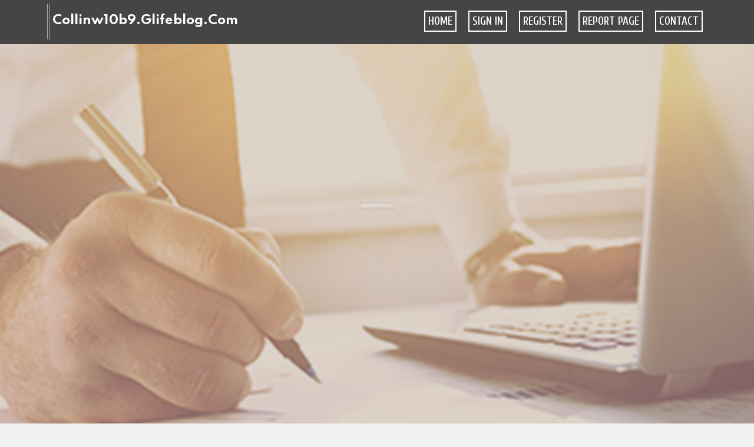

--- FILE ---
content_type: text/html; charset=UTF-8
request_url: https://collinw10b9.glifeblog.com/
body_size: 2561
content:
<!DOCTYPE html>
<!--[if IE 8]><html class="lt-ie10 lt-ie9 no-js" prefix="og: https://ogp.me/ns#" lang="en"><![endif]-->
<!--[if IE 9]><html class="lt-ie10 no-js" prefix="og: https://ogp.me/ns#" lang="en"><![endif]-->
<!--[if gt IE 9]><!--><html class="no-js" prefix="og: https://ogp.me/ns#" lang="en"><!--<![endif]-->
<head>
<meta charset="utf-8"><meta http-equiv="X-UA-Compatible" content="IE=edge,chrome=1">
<title>New blog collinw10b9.glifeblog.com - homepage</title>
<meta name="viewport" content="width=device-width,initial-scale=1,viewport-fit=cover">
<meta name="msapplication-tap-highlight" content="no">
<link href="https://cloud.glifeblog.com/blog/cdn/style.css" rel="stylesheet">
<meta name="generator" content="glifeblog.com">
<meta name="format-detection" content="telephone=no">
<meta property="og:url" content="https://collinw10b9.glifeblog.com/">
<meta property="og:title" content="New blog collinw10b9.glifeblog.com - homepage">
<meta property="og:type" content="article">
<meta property="og:description" content="New blog collinw10b9.glifeblog.com - homepage">
<meta property="og:site_name" content="glifeblog.com">
<meta property="og:image" content="https://cloud.glifeblog.com/blog/images/img05.jpg">
<link rel="canonical" href="https://collinw10b9.glifeblog.com/" />
<link href="https://cloud.glifeblog.com/favicon.ico" rel="shortcut icon" />
</head>
<body class="layout-01 wtf-homepage">
<div class="wnd-page color-red">

<div id="wrapper">

<header id="header">
<div id="layout-section" class="section header header-01 cf design-01 section-media">
<div class="nav-line initial-state cf wnd-fixed">
<div class="section-inner">
<div class="logo logo-default wnd-font-size-90 proxima-nova">
<div class="logo-content">
<div class="text-content-outer"><span class="text-content"><a class="blog_home_link" href="https://collinw10b9.glifeblog.com"><strong>collinw10b9.glifeblog.com</strong></a></span>
</div></div></div>

<nav id="menu" role="navigation"><div class="menu-not-loaded">

<ul class="level-1"><li class="wnd-active wnd-homepage">
<li><a href="https://glifeblog.com"><span>Home</span></a></li>
<li><a href="https://glifeblog.com/sign-in"><span>Sign In</span></a></li>
<li><a href="https://glifeblog.com/register"><span>Register</span></a></li>
<li><a href="https://remove.backlinks.live"><span>Report page</span></a></li>
<li><a href="https://glifeblog.com/contact"><span>Contact</span></a></li>
</ul><span class="more-text">More</span>
</div>
</nav>
  <span style="width:100px; display:none; height:100px; "><a href="https://glifeblog.com/new-posts?1">1</a><a href="https://glifeblog.com/new-posts?2">2</a><a href="https://glifeblog.com/new-posts?3">3</a><a href="https://glifeblog.com/new-posts?4">4</a><a href="https://glifeblog.com/new-posts?5">5</a></span>

<div id="menu-mobile" class="hidden"><a href="#" id="menu-submit"><span></span>Menu</a></div>

</div>
</div>

</div>
</header>
<main id="main" class="cf" role="main">
<div class="section-wrapper cf">
<div class="section-wrapper-content cf"><div class="section header header-01 cf design-01 section-media wnd-background-image">
<div class="section-bg">
<div class="section-bg-layer wnd-background-image  bgpos-top-center bgatt-scroll" style="background-image:url('https://cloud.glifeblog.com/blog/images/img05.jpg')"></div>
<div class="section-bg-layer section-bg-overlay overlay-black-light"></div>
</div>

<div class="header-content cf">
<div class="header-claim">
<div class="claim-content">
<div class="claim-inner">
<div class="section-inner">
<h1><span class="styled-inline-text claim-borders playfair-display"><span><span></span></span></span></h1>
</div></div></div></div>

<a href="" class="more"></a>

</div>
<div class="header-gradient"></div>
</div><section class="section default-01 design-01 section-white"><div class="section-bg">
<div class="section-bg-layer">

</div>
<div class="section-bg-layer section-bg-overlay"></div>
</div>
<div class="section-inner">
<div class="content cf">
<div>
<div class="column-wrapper cf">
<div><div class="column-content pr" style="width:100%;">
<div><div class="text cf design-01">

<style>
.single .entry-meta {
	padding-top: 0px;
}
.single .entry-header .entry-title {
    margin-bottom: 0px;
}

.entry-meta {
	border-top: 0px !Important;
}

.entry-title {
	font-size:23px !Important;
}
</style>
<br><h2>You do not have any posts yet</h2>
<div style="display:none" ><a href="https://sachinofet439586.glifeblog.com/38270459/skokie-s">1</a><a href="https://albertqjiv676346.glifeblog.com/38270458/from-small-get-togethers-to-grand-events-party-rentals-for-every-occasion">2</a><a href="https://adreavxaf345014.glifeblog.com/38270457/understanding-mounjaro-5mg-a-detailed-review">3</a><a href="https://theokiyr300479.glifeblog.com/38270456/discover-why-plano-s-premier-collision-center-excels-among-top-texas-collision-centers">4</a><a href="https://kiaraguuh919514.glifeblog.com/38270455/packwoods-x-runtz-your-next-favorite-high">5</a><a href="https://haseebnarx749734.glifeblog.com/38270454/bgame777-%E0%B9%80%E0%B8%82-%E0%B8%B2%E0%B8%AA-%E0%B8%A3%E0%B8%B0%E0%B8%9A%E0%B8%9A-%E0%B8%87-%E0%B8%B2%E0%B8%A2%E0%B9%86-%E0%B8%84%E0%B8%B2%E0%B8%AA-%E0%B9%82%E0%B8%99%E0%B8%AD%E0%B8%AD%E0%B8%99%E0%B9%84%E0%B8%A5%E0%B8%99-%E0%B9%80%E0%B8%A7-%E0%B8%9A%E0%B8%95%E0%B8%A3%E0%B8%87-%E0%B8%97%E0%B8%B2%E0%B8%87%E0%B9%80%E0%B8%82-%E0%B8%B2%E0%B9%80%E0%B8%A5-%E0%B8%99-bgame777-%E0%B9%80%E0%B8%82-%E0%B8%B2%E0%B8%AA-%E0%B8%A3%E0%B8%B0%E0%B8%9A%E0%B8%9A-%E0%B9%84%E0%B8%94-%E0%B8%97-%E0%B8%99%E0%B8%97-%E0%B8%AA%E0%B8%B0%E0%B8%94%E0%B8%A7%E0%B8%81%E0%B8%AA%E0%B8%9A%E0%B8%B2%E0%B8%A2-%E0%B8%AA">6</a><a href="https://emilieroce959004.glifeblog.com/38270453/u888-an-entrance-to-digital-advancement">7</a><a href="https://sexfilme56329.glifeblog.com/38270452/originelles-porn-video-clip-mit-perverser-krankenschwester">8</a><a href="https://laylaaqxk976741.glifeblog.com/38270451/semangat-tstoto-menyala">9</a><a href="https://albiedbjs928354.glifeblog.com/38270450/improving-avocado-preservation">10</a><a href="https://tomasrjly760969.glifeblog.com/38270449/unforgettable-celebrations-begin-with-the-perfect-inflatable-water-slide">11</a><a href="https://thcediblesgermany69135.glifeblog.com/38270448/the-smart-trick-of-oxycodone-norge-that-no-one-is-discussing">12</a><a href="https://pioneeringnetwork98.glifeblog.com/38270447/social-network-trending-updates-on-roof-repairs-stoke-on-trent">13</a><a href="https://nanniesnks043441.glifeblog.com/38270446/signal-secure-messaging-for-everyone">14</a><a href="https://steverglj043167.glifeblog.com/38270445/investigating-mpo1221-a-comprehensive-look">15</a></div>
</div></div></div></div></div></div></div></div>
</section>
</div></div>

</main>
<footer id="footer" class="cf">
<div class="section-wrapper cf">
<div class="section-wrapper-content cf"><div class="section footer-01 design-01 section-white">
<div class="section-bg">
<div class="section-bg-layer">
</div>
<div class="section-bg-layer section-bg-overlay"></div>
</div>

    

<div class="footer-line">
<div class="section-inner">
<div class="footer-texts">
<div class="copyright cf">
<div class="copyright-content">
<span class="inline-text">
<span>© 2026&nbsp;All rights reserved</span>
</span>
</div>
</div>
<div class="system-footer cf">
<div class="system-footer-content"><div class="sf">
<div class="sf-content">Powered by <a href="https://glifeblog.com" rel="nofollow" target="_blank">glifeblog.com</a></div>
</div></div>
</div>
</div>
<div class="lang-select cf">
</div></div></div></div></div></div>

</footer>
</div>
</div>
<div id="fe_footer">
<div id="fe_footer_left"><a href="https://glifeblog.com/register" target="_blank">Make a website for free</a></div><span style="display: none;"><a href="https://glifeblog.com/forum">forum</a></span> <a id="fe_footer_right" href="https://glifeblog.com/sign-in" target="_blank">Webiste Login</a>
</div>
<script defer src="https://static.cloudflareinsights.com/beacon.min.js/vcd15cbe7772f49c399c6a5babf22c1241717689176015" integrity="sha512-ZpsOmlRQV6y907TI0dKBHq9Md29nnaEIPlkf84rnaERnq6zvWvPUqr2ft8M1aS28oN72PdrCzSjY4U6VaAw1EQ==" data-cf-beacon='{"version":"2024.11.0","token":"2c48160c6dea4290acc44c7e81b84eab","r":1,"server_timing":{"name":{"cfCacheStatus":true,"cfEdge":true,"cfExtPri":true,"cfL4":true,"cfOrigin":true,"cfSpeedBrain":true},"location_startswith":null}}' crossorigin="anonymous"></script>
</body>
</html>